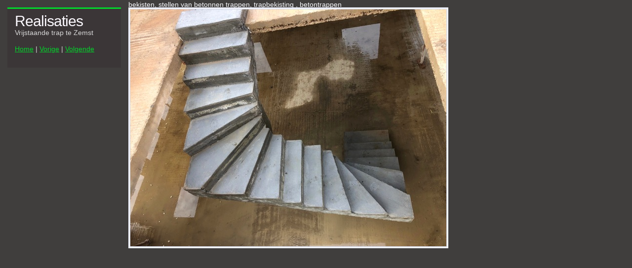

--- FILE ---
content_type: text/html
request_url: http://www.ab-bekisting.be/page2/files/page2-1005-full.html
body_size: 673
content:

<!DOCTYPE html PUBLIC "-//W3C//DTD XHTML 1.0 Strict//EN" "http://www.w3.org/TR/xhtml1/DTD/xhtml1-strict.dtd">
<html xmlns="http://www.w3.org/1999/xhtml">

	<head>
		<meta http-equiv="content-type" content="text/html; charset=utf-8" />
		<meta name="generator" content="RapidWeaver" />
		<link rel="stylesheet" type="text/css" href="http://www.ab-bekisting.be/rw_common/themes/cameo/styles.css" /><link rel="stylesheet" type="text/css" href="http://www.ab-bekisting.be/rw_common/themes/cameo/colourtag-page2.css" /><link rel="stylesheet" type="text/css" href="http://www.ab-bekisting.be/rw_common/themes/cameo/css/width/800.css" /><link rel="stylesheet" type="text/css" href="http://www.ab-bekisting.be/rw_common/themes/cameo/css/icons/pink.css" /><link rel="stylesheet" type="text/css" href="http://www.ab-bekisting.be/rw_common/themes/cameo/css/sidebar/sidebar_right.css" /><script type="text/javascript" src="http://www.ab-bekisting.be/rw_common/themes/cameo/javascript.js"></script>
		<title>Realisaties</title>
	</head>

	<body class="photo-background">
	
		<div class="photo-navigation">
			<p class="photo-title">Realisaties</p>
			<p class="photo-caption">Vrijstaande trap te Zemst</p>
			<p class="photo-links"><a href="../page2.html">Home</a> | <a href="page2-1004-full.html">Vorige</a> | <a href="page2-1006-full.html">Volgende</a></p>
		</div>
		
		<img class="photo-frame" src="page2-1005-full.jpg" alt="Loading Image" width="640" height="480"/>
			
		
			
	<!-- Start Google Analytics -->
bekisten, stellen van betonnen trappen, trapbekisting , betontrappen<!-- End Google Analytics --></body>

</html>

--- FILE ---
content_type: text/css
request_url: http://www.ab-bekisting.be/rw_common/themes/cameo/styles.css
body_size: 14901
content:
/* @group General Styles */

body {
	text-align: center;
	padding: 0;
	margin: 0 0 20px;
	font: 0.85em/1.4em Arial, Helvetica, Geneva, sans-serif;
}

p {
}

b, strong {

}

a:link, a:visited {
}

a:hover, a:active {
	text-decoration: none;
}

img {
	border: none;
}

.image-left {
	float: left;
	margin: 3px 10px 3px 0;
}

.image-right {
	float: right;
	margin: 3px 0 3px 10px;
}
	
/* @end */

/* @group Layout */
#container {
	margin: 0 auto;
	text-align: left;
	position: relative;
	padding: 0 10px 10px;
}

.clearer {
	clear: both;
}

#pageHeader {
	display: block;
	height: 90px;
	border-top: 3px solid;
	position: relative;
	margin-bottom: 1px;
}

#pageHeader #grad {
	position: absolute;
	left: 0;
	bottom: 0;
	display: block;
	width: 100%;
	height: 66px;
	overflow: hidden;
	z-index: 0;
}

#pageHeader #bar {
	position: absolute;
	left: 0;
	top: 150px;
	display: block;
	width: 100%;
	height: 25px;
	overflow: hidden;
	border-top: 1px solid;
}

#pageHeader #bar img {
	position: absolute;
	left: 0;
	top: 0;
	display: block;
	width: 100%;
	height: 23px;
}

#pageHeader img {
	position: absolute;
	right: 0;
	top: 0;
}

#pageHeader h1 {
	font-size: 2.2em;
	margin: 30px 0 10px 20px;
	letter-spacing: -1px;
	position: relative;
	z-index: 1;
}

#pageHeader h2 {
	font-weight: normal;
	font-size: 1em;
	margin: 0 0 5px 20px;
	position: relative;
	z-index: 1;
}

#contentContainer {
	margin-bottom: 20px;
}

#contentContainer #content {
	padding: 0 20px 20px;
}

#sidebarContainer {
	width: 235px;
	margin-bottom: 20px;
}

#sidebarContainer #sidebar {
	padding: 20px;
}

#sidebarContainer .sideHeader,
#sidebarContainer h1,
#sidebarContainer h2,
#sidebarContainer h3,
#sidebarContainer h4 {
	font-weight: bold;
	border-bottom: 1px dashed;
	margin-bottom: 5px;
	padding-bottom: 3px;
}

#sidebarContainer .sideHeader,
#sidebarContainer h1 {
	font-size: 1.4em;
}

#sidebarContainer h2 {
	font-size: 1.3em;
}

#sidebarContainer h3 {
	font-size: 1.2em;
}

#sidebarContainer h4 {
	font-size: 1.1em;
}

#footer {
	padding: 15px 0;
}

#footer p {
	margin: 0;
	padding: 0 30px;
}

#footer a:link, #footer a:visited {

}

#footer a:hover, #footer a:active {
}
	
/* @end */

/* @group Bread-crumb */

#breadcrumbcontainer {
	position: relative;
	z-index: 1;
}

#breadcrumbcontainer ul {
	list-style: none;
	margin: 0;
	padding: 0 30px;
}

#breadcrumbcontainer li {
	display: inline;
}

#breadcrumbcontainer a {

}

#breadcrumbcontainer a:hover {

}
	
/* @end */

/* @group Toolbar */

/* Toolbar Styles */

#navcontainer {
	display: block;
	padding: 0;
	margin-bottom: 60px;
	position: relative;
	line-height: normal;
	width: 100%;
}

#navcontainer #top_grad {
	position: absolute;
	left: 0;
	top: 0;
	z-index: 3;
	width: 100%;
	overflow: hidden;
	height: 32px;
}

#navcontainer #current {
}

#navcontainer #current img {
	position: absolute;
	left: 49px;
	bottom: 0;
}

#navcontainer #current:hover {
}

#navcontainer .currentAncestor {
	font-weight: bold;
}

/* Parent - Level 0 */

#navcontainer ul {
	margin: 0;
	padding: 0;
	list-style-type: none;
	display: block;
	width: 100%;
	border-bottom: 2px solid;
	z-index: 30;
}

#navcontainer ul:after {
	content: ".";
	clear: both;
	display: block;
	height: 0;
	visibility: hidden;
}

#navcontainer li {
	display: inline;
}

#navcontainer a {
	text-decoration: none;
	display: block;
	float: left;
	height: 23px;
	color: #fff;
	padding: 7px 20px 0;
	text-align: center;
	font-weight: bold;
	position: relative;
	z-index: 10;
}

#navcontainer a:hover {
}

#navcontainer a:active {
}

/* Child - Level 1 */
/* All browsers will use this code, it will make the pop out menus work */
#navcontainer ul ul {
	position: absolute;
	left: 0;
	top: 100%;
	z-index: 5;
	margin: 0;
	padding: 0;
	display: block;
	width: 100%;
	font-size: 0.95em;
	height: auto;
	border-bottom: none;
}

#navcontainer ul ul li {
}

#navcontainer ul ul a {
	font-weight: normal;
	height: 20px;
	padding-top: 7px;
}

#navcontainer ul ul a:hover {
}

#navcontainer ul ul #current{
}

/* Child Level 3 */

#navcontainer ul ul ul {
	background: transparent;
	top: 27px;
	border-top: 1px solid;
}

#navcontainer ul ul ul li { 
}

#navcontainer ul ul ul a {
	height: 21px;
	padding-top: 7px;
}

#navcontainer ul ul ul ul a:hover{

}


#navcontainer ul ul ul ul {
	display: none;
}
/* @end */

/* @group Global Classes */

blockquote, .standout {
	margin: 0;
	font: italic 1.2em/1.5 Georgia, "Times New Roman", Times, serif;
}

h1 {
	letter-spacing: -1px;
	margin: 0 0 5px 0;
	font-size: 2.2em;
}

h2 {
	letter-spacing: -1px;
	margin: 0 0 5px 0;
	font-size: 2em;
}

h3 {
	letter-spacing: -1px;
	margin: 0 0 5px 0;
	font-size: 1.8em;
}

h4 {
	letter-spacing: -1px;
	margin: 0 0 5px 0;
	font-size: 1.6em;
}

.imageStyle {

}

/* Main content area unordered list styles */
#contentContainer #content ul {
}

#contentContainer #content li {
}

ul.disc {
	list-style-type: disc;
}

ul.circle {
	list-style-type: circle;
}

ul.square {
	list-style-type: square;
}

ol.arabic-numbers {
	list-style-type: decimal;
}

ol.upper-alpha {
	list-style-type: upper-alpha;
}

ol.lower-alpha {
	list-style-type: lower-alpha;
}

ol.upper-roman {
	list-style-type: upper-roman;
}

ol.lower-roman {
	list-style-type: lower-roman;
}
/* Sidebar area unordered list styles */
#sidebarContainer #sidebar ul {
}

#sidebarContainer #sidebar li {
}


/* Table Styles */
table {
	font-size: 1em;
}
/* @end */

/* @group Blog */

/* @group Archive Page */

.blog-archive-background {
}

.blog-entry-summary {
	margin-bottom: 10px;
}

.blog-archive-headings-wrapper {
	margin-bottom: 20px;
	padding-bottom: 20px;
	border-bottom: 1px dashed;
}

.blog-archive-entries-wrapper {
}

.blog-archive-entries-wrapper .blog-entry {
}

.blog-archive-month {
	text-decoration: none;
	letter-spacing: -1px;
	margin: 0 0 15px 0;
	font-size: 2.2em;
	font-weight: bold;
}

.blog-archive-link {
}

.blog-archive-link a:link, .blog-archive-link a:visited {
}
	
/* @end */

/* @group Tag Cloud */
ul.blog-tag-cloud {
	margin: 0;
	padding: 5px 0;
	text-align: justify;
}

ul.blog-tag-cloud li {
	display: inline;
	padding-right: 5px;
}

.blog-tag-size-1 {	
	font-size: 0.8em;
}

.blog-tag-size-2 {	
	font-size: 0.85em;
}

.blog-tag-size-3 {	
	font-size: 0.9em;
}

.blog-tag-size-4 {	
	font-size: 0.95em;
}

.blog-tag-size-5 {	
	font-size: 1em;
}

.blog-tag-size-6 {	
	font-size: 1.05em;
}

.blog-tag-size-7 {	
	font-size: 1.1em;
}

.blog-tag-size-8 {	
	font-size: 1.15em;
}

.blog-tag-size-9 {	
	font-size: 1.2em;
}

.blog-tag-size-10 {	
	font-size: 1.25em;
}

.blog-tag-size-11 {	
	font-size: 1.3em;
}

.blog-tag-size-12 {	
	font-size: 1.35em;
}

.blog-tag-size-13 {
	font-size: 1.4em;
}

.blog-tag-size-14 {	
	font-size: 1.45em;
}

.blog-tag-size-15 {
	font-size: 1.5em;
}

.blog-tag-size-16 {	
	font-size: 1.55em;
}

.blog-tag-size-17 {	
	font-size: 1.6em;
}

.blog-tag-size-18 {	
	font-size: 1.65em;
}

.blog-tag-size-19 {
	font-size: 1.7em;
}

.blog-tag-size-20 {	
	font-size: 1.75em;
}

/* @end */

.blog-entry {
	padding-bottom: 10px;
	margin-bottom: 30px;
	border-bottom: 1px dashed;
}

.blog-entry-title a {
	letter-spacing: -1px;
	margin-bottom: 15px;
	text-decoration: none;
	font-size: 0.9em;
}

.blog-entry-date {
	padding-bottom: 7px;
	margin-bottom: 7px;
	border-bottom: 1px solid;
	font-size: 1em;
}

.blog-read-more {
	display: block;
	padding-top: 10px;
	font-style: italic;
}

.blog-entry-body {
}

.blog-entry-comments {
	margin-top: 10px;
	font-size: 0.9em;
}

p.blog-entry-tags {
	margin: 10px 0 0 0;
	font-weight: bold;
	padding-left: 20px;
	background-position: left 3px;
	background-repeat: no-repeat;
}

/*styles the category link in the main entry */
.blog-entry-category {
	font-style: normal;
	color: #fff;
}

.blog-entry-category a:link,
.blog-entry-category a:visited {
	padding-left: 20px;
	margin-right: 10px;
	background-repeat: no-repeat;
	background-position: left center;
}

#blog-archives br,
#blog-categories br,
#blog-rss-feeds br {
	display: none;
}

/* styles the archives in the blog sidebar */
#blog-archives {
	padding: 5px 0;
	line-height: 1.7;
}

.blog-archive-link-enabled {
	background-repeat: no-repeat;
	background-position: left center;
	padding-left: 20px;
	display: block;
}

.blog-archive-link-disabled {
	background-repeat: no-repeat;
	background-position: left center;
	padding-left: 20px;
	display: block;
}

/* Styles the blog categories in the blog sidebar */
#blog-categories {
	padding: 5px 0;
	line-height: 1.7;
}

.blog-category-link-enabled {
	background-repeat: no-repeat;
	background-position: left center;
	padding-left: 20px;
	display: block;
}

.blog-category-link-disabled {
	background-repeat: no-repeat;
	background-position: left center;
	padding-left: 20px;
	display: block;
}

/* Styles the blog RSS feeds in the blog sidebar */
#blog-rss-feeds {
	padding: 5px 0;
	line-height: 1.7;
}

.blog-rss-link {
	background-repeat: no-repeat;
	background-position: left center;
	background-image: url(images/rss_icon.gif);
	padding-left: 20px;
	display: block;
}

.blog-comments-rss-link {
	background-repeat: no-repeat;
	background-position: left center;
	background-image: url(images/rss_icon.gif);
	padding-left: 20px;
	display: block;
}

/* @end */

/* @group File Sharing */

.filesharing-description {
}

.filesharing-item {
	padding-bottom: 15px;
}

.filesharing-item-title a:link {
	letter-spacing: -1px;
	margin-bottom: 10px;
	font-size: 1.5em;
}

.filesharing-item-title a:hover {
}

.filesharing-item-title a:visited {

}

.filesharing-item-description {
}

/* @end */

/* @group Photo Album */

/* @group Index Page (Thumbnail view) */

.album-title {
	letter-spacing: -1px;
	margin-bottom: 10px;
	font-size: 2.2em;
}

.album-description {
	padding-bottom: 7px;
	margin-bottom: 75px;
	border-bottom: 1px solid;
	font-size: 1em;
}


.album-wrapper {
	display: block;
	width: 99%;
	position: relative;
}

.thumbnail-wrap {
	text-align: center;
	position: relative;
	float: left;
	margin-bottom: 60px;
	margin-right: 20px;
}

.thumbnail-frame {
	position: absolute;
    bottom: 0;
    left: 0;
    padding-left: 5px;
}

.thumbnail-frame:hover {
}

.thumbnail-frame a {
}

.thumbnail-frame a:hover {
	background: transparent;
}

.thumbnail-frame img {
	margin: auto;
	border: 3px solid;
	padding: 1px;
}

.thumbnail-caption {
	color: #b3b3b3;
	margin: 0;
	width: 100%;
	height: 38px;
	display: block;
	padding: 0 0 0 5px;
}
	
/* @end */

/* @group Single Page (Photo view) */

.photo-background {
	text-align: left;
}

.photo-navigation {
	border-top: 3px solid;
	width: 200px;
	float: left;
	margin: 15px 15px 0;
	padding: 15px;
}

.photo-links {
}

.photo-navigation a:link,
.photo-navigation a:visited {
}

.photo-navigation a:hover {
	background: transparent;
}

.photo-frame {
	border: 3px solid;
	padding: 1px;
	position: absolute;
	left: 260px;
	top: 15px;
}

.photo-title {
	margin: 0 0 5px;
	letter-spacing: -1px;
	font-size: 2.2em;
}

.photo-caption {
	margin: 0;
}

/* @group EXIF data */
/* Data wrapper */
.exif-data {
	clear: left;
	margin: 0 0 0 15px;
	padding: 15px;
	float: left;
	width: 200px;
}

.exif-data p {
	margin: 0;
	padding: 0;
}

/* p tag classes for all exif data */
p.exif-version {
}

p.exif-colour-space {
}

p.exif-focal-length {
}

p.exif-dimensions {
}

p.exif-pixel-y-dimension {
}

p.exif-pixel-x-dimension {
}

p.exif-oecf-value {
}

p.exif-subsec-time-original {
}

p.exif-exposure-mode {
}

p.exif-spatial-frequency-response {
}

p.exif-scene-capture-type {
}

p.exif-subject-location {
}

p.exif-shutter-speed {
}

p.exif-datetime-original {
}

p.exif-subsec-time {
}

p.exif-compressed-bits-per-pixel {
}

p.exif-flash-energy {
}

p.exif-saturation {
}

p.exif-brightness {
}

p.exif-exposure-time {
}

p.exif-f-number {
}

p.exif-file-source {
}

p.exif-gain-control {
}

p.exif-subject-area {
}

p.exif-cfa-pattern {
}

p.exif-scene-type {
}

p.exif-white-balance {
}

p.exif-flash {
}

p.exif-exposure-index {
}

p.exif-flashpix-version {
}

p.exif-device-setting-description {
}

p.exif-focalplane-x-resolution {
}

p.exif-image-uniqueid {
}

p.exif-components-configuration {
}

p.exif-light-source {
}

p.exif-sensing-method {
}

p.exif-aperture {
}

p.exif-sharpness {
}

p.exif-exposure-program {
}

p.exif-subject-distance {
}

p.exif-subsec-time-digitized {
}

p.exif-contrast {
}

p.exif-focalplane-resolution-unit {
}

p.exif-gamma {
}

p.exif-35mm-focal-length {
}

p.exif-datetime-digitized {
}

p.exif-subject-distance-range {
}

p.exif-custom-rendered {
}

p.exif-max-aperture {
}

p.exif-sound-file {
}

p.exif-metering-mode {
}

p.exif-spectral-sensitivity {
}

p.exif-exposure-bias {
}

p.exif-focalplane-y-resolution {
}

p.exif-iso-rating {
}

p.exif-maker-note {
}

p.exif-digital-zoom-ratio {
}

p.exif-user-comment {
}
/* @end */

/* @end */
	
/* @end */

/* @group Quicktime Page */

.movie-description {

}
	
/* @end */

/* @group Quicktime Album */

/* @group Index Page (Movie Thumbnail view) */

.movie-page-title {
	letter-spacing: -1px;
	margin-bottom: 10px;
	font-size: 2.2em;
}

.movie-page-description {
	padding-bottom: 7px;
	margin-bottom: 15px;
	border-bottom: 1px solid;
	font-size: 1em;
}

.movie-thumbnail-frame {
	width: 134px;
	height: 134px;
	float: left;
	margin-right: 10px;
	margin-bottom: 10px;
	text-align: center;
}

.movie-thumbnail-frame:hover {
}

.movie-thumbnail-frame img {
	padding: 1px;
	border: 3px solid;
	margin-bottom: 5px;
}

.movie-thumbnail-caption {
	color: #b3b3b3;
}
	
/* @end */

/* @group Single Page (Movie View) */

.movie-background {
	margin: 5px;
}

.movie-title {
	letter-spacing: -1px;
	font-size: 2.2em;
	margin: 10px 0 5px;
	font-weight: bold;
}

.movie-frame {
}
	
/* @end */


/* @end */

/* @group Contact Form */
form {
	margin: 0;
}
.message-text {
	font-weight: bold;
	font-style: italic;
} 

.required-text {
} 

.form-input-field {
	background: #f4f4f4;
	font-size: 1em;
	width: 98%;
} 

.form-input-button {
	font-size: 1.3em;
} 
/* @end */

/* @group JS-Kit Override */

.js-singleCommentBodyT {
	display: block;
	padding-top: 17px !important;

}

.js-singleCommentHeader {
	padding: 0 8px !important;
}

.js-OldComments,
.js-commentFieldLabel,
.js-pmFieldLabel,
.js-singleCommentBody,
.js-singleCommentKarmaComMod,
.js-commentBodyLabel,
.js-commentCmtTextarea,
.js-commentAvatarArea,
.js-OldCommentsWrap,
.js-OldComments,
.js-CreateCommentFieldsWrap,
.js-CreateCommentFields,
.js-commentCmtTextarea,
.js-kit-comments div {
	clear: none !important;
}

.js-singleCommentText {
	display: block !important;
	clear: both !important;
}

.js-kit-comments br {
	display: none !important;
}

.js-singleCommentBody br {
	display: block !important;
}

/* @end */

/* @group Disqus */
#dsq-comments-title {
    clear:none !important;
} 

#dsq-content .dsq-options {
    clear:none !important;
}

#dsq-thread-settings  {
    clear:none !important;
}

#dsq-content div {
    clear:none !important;
}

.dsq-button{
    float:none ! important;
}

/* @end */

--- FILE ---
content_type: text/css
request_url: http://www.ab-bekisting.be/rw_common/themes/cameo/colourtag-page2.css
body_size: 2241
content:
body,
.movie-background,
.photo-background {
	color: #FAFBFF;
	background-color: #403E3D;
}

#container {
	background-color: #030303;
}

a:link, a:visited {
	color: #FCF9FF;
}

#pageHeader,
.photo-navigation,
.exif-data {
	background-color: #3B3637;
	border-top-color: #02D62B;
}

#pageHeader h1 {
	color: #FFFFFF;
}
		
#pageHeader h2,
.photo-caption,
.photo-navigation,
.exif-data {
	color: #D8D8D8;
}

#footer {
	color: #D8D8D8;
	background-color: #3B3637;
}

#footer a {
	color: #FFFFFF;
}

#sidebarContainer #sidebar {
	background-color: #403E3D;
}

#sidebarContainer #sidebar a {
	color: #F0F2FF;
}

#blog-archives a:hover,
#blog-categories a:hover,
#blog-rss-feeds a:hover {
	color: #FAFBFF;
}

.blog-archive-link-disabled,
.blog-category-link-disabled {
	color: #FAFBFF;
	text-decoration: none;
}

#navcontainer {
	color: #FFFFFF;
	background-color: #02D62B;
}

#navcontainer ul  {
	border-bottom-color: #00BC11;
	background-color: #02D62B;
}

#navcontainer ul ul {
	border-top-color: #00C91E;
	background-color: #02D62B;
}

#navcontainer ul a {
	color: #FCF9FF;
}

#navcontainer ul a:hover {
	color: #FFFFFF;
}

#navcontainer #current,
#navcontainer .currentAncestor {
	color: #FFFFFF;
}

#navcontainer ul ul ul #current,
#navcontainer ul ul ul .currentAncestor {
	color: #02D62B;
}

#navcontainer ul ul ul {
	border-bottom-color: #FCF9FF;
	border-top-color: #00BC11;
}

#navcontainer ul ul ul a:hover {
	color: #02D62B;
}

#sidebarContainer .sideHeader,
#sidebarContainer h1,
#sidebarContainer h2,
#sidebarContainer h3,
#sidebarContainer h4,
#sidebarContainer h5,
.blog-archive-link {
	border-bottom-color: #0D0A09;
	color: #0D0A09;
}

.blog-entry-title a,
.photo-title,
.album-title,
.movie-page-title,
h1, h2, h3, h4,
.blog-archive-month {
	color: #FCF9FF;
}

.blog-entry-date,
.album-description,
.movie-page-description {
	border-color: #403E3D;
}

.blog-entry-title a:hover,
.blog-entry-comments a {
	color: #02D62B;
}

.blog-entry-comments {
	border-top-color: #02D62B;
	color: #02D62B;
}

.thumbnail-frame img,
.photo-frame,
.movie-thumbnail-frame img {
	border-color: #F0F2FF;
	background: #D6D8E5;
}

.photo-navigation a:link,
.photo-navigation a:visited {
	color: #02D62B;
}

.photo-navigation a:hover {
	color: #FFFFFF;
}

--- FILE ---
content_type: text/css
request_url: http://www.ab-bekisting.be/rw_common/themes/cameo/css/icons/pink.css
body_size: 478
content:
p.blog-entry-tags {
	background-image: url(../../images/tag_pink.gif);
}

.blog-archive-link-enabled,
.blog-archive-link-disabled {
	background-image: url(../../images/date_pink.png);
}


.blog-entry-category a:link,
.blog-entry-category a:visited,
.blog-category-link-enabled,
.blog-category-link-disabled {
	background-image: url(../../images/category_pink.png);
}

#navcontainer #current,
#navcontainer .currentAncestor {
	background-image: url(../../images/menu_pink.png);
}

--- FILE ---
content_type: text/css
request_url: http://www.ab-bekisting.be/rw_common/themes/cameo/css/sidebar/sidebar_right.css
body_size: 165
content:
/* default float side for sidebar */
#sidebarContainer {
	float: right;
}

#contentContainer {
	margin-right: 235px;
	clear: left;
}

#navcontainer {
	float: left;
}